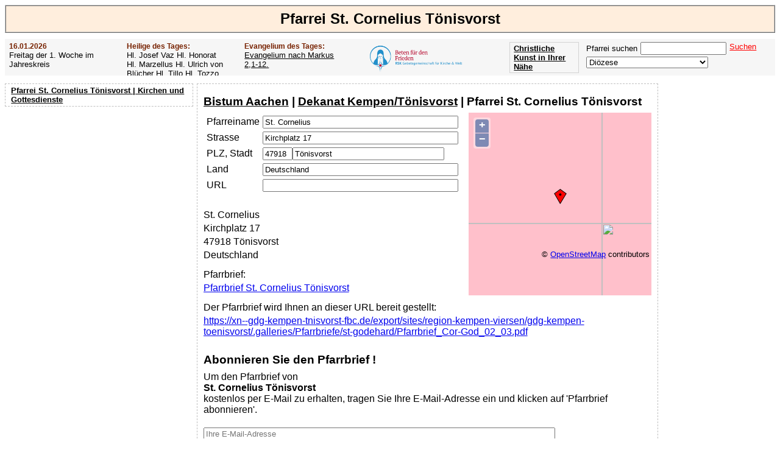

--- FILE ---
content_type: text/html; charset=UTF-8
request_url: https://www.pfarrei-deutschland.de/parish.php?sv%5BpariCode%5D=MOBUXUMN
body_size: 6262
content:
<!DOCTYPE html><head><link rel="canonical" href="https://www.pfarrei-deutschland.de/parish.php?sv%5BpariCode%5D=MOBUXUMN"><meta charset="UTF-8"><title>Pfarrei St. Cornelius Tönisvorst Pfarrbrief Kirchenanzeiger Pfarrblatt</title><link rel="shortcut icon" type="image/x-icon" href="/favicon.ico"><meta name="description" content="Pfarrei St. Cornelius Tönisvorst Pfarrbrief Kirchenanzeiger Pfarrblatt"><meta name="keywords" content="Pfarrei St. Cornelius Tönisvorst Pfarrbrief Kirchenanzeiger Pfarrblatt"><link rel="stylesheet" href="/css/sheet_21.css"><script type="text/javascript" src="https://www.pfarrei-deutschland.de/js/ajax.js"></script><script async src="//pagead2.googlesyndication.com/pagead/js/adsbygoogle.js"></script><script>(adsbygoogle = window.adsbygoogle || []).push({google_ad_client: "ca-pub-1575031911710945",enable_page_level_ads: true});</script><script type="text/javascript" src="https://www.pfarrei-deutschland.de/js/OpenLayers.js"></script><script type="text/javascript">var mapParish;function InitMapParish(updadr){if (updadr) return; 

				map = new OpenLayers.Map('mapParish');
    			map.addLayer(new OpenLayers.Layer.OSM());
				var lonLat = new OpenLayers.LonLat(6.49207354, 51.32029724 )
		          .transform(
		            new OpenLayers.Projection('EPSG:4326'), 
		            map.getProjectionObject() 
		          );
          
    			var zoom=13;

    			var markers = new OpenLayers.Layer.Markers( 'Markers' );
    			map.addLayer(markers);
    
    			markers.addMarker(new OpenLayers.Marker(lonLat));
    
    			map.setCenter (lonLat, zoom);
    
    		}</script></head><body><h1>Pfarrei St. Cornelius Tönisvorst</h1><div id="subheader"><div class="ev saint"><h3>16.01.2026</h3>Freitag der 1. Woche im Jahreskreis</div><div class="ev saint"><h3>Heilige des Tages:</h3>Hl. Josef Vaz                 Hl. Honorat                 Hl. Marzellus                 Hl. Ulrich von Blücher                 Hl. Tillo                 Hl. Tozzo</div><div class="ev gospel"><h3>Evangelium des Tages:</h3><a href="https://www.pfarrei-deutschland.de/evangelium.php?sv%5BdateCode%5D=2026-01-16">Evangelium nach Markus 2,1-12.</a></div><div class="ev" style="width:200px;"><a href="/f/rsk/" target="_blank"><img src="https://www.pfarrei-deutschland.de/img/rsk.png" height="58px" title="Beten für den Frieden - Der Rosenkranz-Sühnekreuzzug" border="0" align="left" style="margin:-3px 5px 0 0;"></a></div><form  name="fUF" action="https://www.pfarrei-deutschland.de" method="post" target="_parent"><div class="ev" style="float:right;"><span id="sscnt">Pfarrei suchen</span><input type="Text" name="sv[searchStr]" id="sv[searchStr]" onkeyup="SsCnt();" class="search" style="margin:0 5px 3px 5px;"><p onclick="document.forms['fUF'].submit();" class="clickable" style="white-space:nowrap;color:red;text-decoration:underline;float:right;">Suchen</p><br><select name="https://www.pfarrei-deutschland.de/diocese.php" size="1" id="https://www.pfarrei-deutschland.de/diocese.php" onchange="document.location.href = this.name+'?sv[diocCode]='+this.value;" style="width:200px;font-family:Arial, sans-serif;"><option value="" selected>Diözese</option><option value="AACHEN">Bistum Aachen</option><option value="AMTSBLATT">Amtsblätter der Bistümer</option><option value="ANTWERPEN">Diözese Antwerpen</option><option value="ASSISI">Bistum Assisi-Nocera Umbra-Gualdo Tadino</option><option value="AUGSBURG">Bistum Augsburg</option><option value="AUTUN">Bistum Autun</option><option value="BAMBERG">Erzbistum Bamberg</option><option value="BASEL">Bistum Basel</option><option value="BERLIN">Erzbistum Berlin</option><option value="BIALYSTOK">Archidiecezja białostocka Erzbistum Białystok</option><option value="BIELITZ">Diecezja bielsko-żywiecka Bistum Bielitz-Saybusch</option><option value="BOZEN">Diözese Bozen-Brixen</option><option value="BRATISLAVA">Arcibiskupstvo Bratislava Erzbistum Bratislava</option><option value="BREDA">Bistum Breda</option><option value="BRESLAU">Archidiecezja wrocławska Erzbistum Breslau</option><option value="BRNO">Biskupství brněnské Bistum Brünn</option><option value="BROMBERG">Diecezja bydgoska Bistum Bromberg</option><option value="BRUEGGE">Diözese Brügge</option><option value="BUDWEIS">Biskupství českobudějovické Bistum Budweis</option><option value="CHUR">Bistum Chur</option><option value="DANZIG">Archidiecezja Gdańska Erzbistum Danzig</option><option value="DIJON">Erzbistum Dijon</option><option value="DRESDEN">Bistum Dresden-Meißen</option><option value="DROHICZYN">Diecezja drohiczyńska Bistum Drohiczyn</option><option value="EICHSTAETT">Bistum Eichstätt</option><option value="EISENSTADT">Diözese Eisenstadt</option><option value="ELBING">Diecezja elbląska Bistum Elbing</option><option value="ERFURT">Bistum Erfurt</option><option value="ERMLAND">Archidiecezja warmińska Erzbistum Ermland</option><option value="ESSEN">Bistum Essen</option><option value="FELDKIRCH">Diözese Feldkirch</option><option value="FREIBURG">Erzbistum Freiburg</option><option value="FULDA">Bistum Fulda</option><option value="GENT">Bistum Gent</option><option value="GLEIWITZ">Diecezja Gliwickiej Bistum Gleiwitz</option><option value="GNESEN">Archidiecezja Gnieźnieńska Erzbistum Gnesen</option><option value="GOERLITZ">Bistum Görlitz</option><option value="GRAZ">Diözese Graz-Seckau</option><option value="GRONINGEN">Bistum Groningen-Leeuwarden</option><option value="GRUENBERG">Diecezja zielonogórsko-gorzowska Bistum Grünberg-Landsberg</option><option value="GURK">Diözese Gurk-Klagenfurt</option><option value="HAARLEM">Bistum Haarlem-Amsterdam</option><option value="HAMBURG">Erzbistum Hamburg</option><option value="HASSELT">Bistum Hasselt</option><option value="HELSINKI">Diözese Helsinki</option><option value="HERZOGENBUSCH">Bistum Herzogenbusch</option><option value="HILDESHEIM">Bistum Hildesheim</option><option value="INNSBRUCK">Diözese Innsbruck</option><option value="ISTANBUL">Apostolisches Vikariat Istanbul</option><option value="KALISZ">Diecezja kaliska Bistum Kalisz</option><option value="KATTOWITZ">Archidiecezja katowicka Erzbistum Kattowitz</option><option value="KAUNAS">Erzbistum Kaunas</option><option value="KIELCE">Diecezja kielecka Bistum Kielce</option><option value="KIEW">Bistum Kiew-Schytomyr</option><option value="KOELN">Erzbistum Köln</option><option value="KOENIGGRAETZ">Biskupství královéhradecké Bistum Königgrätz</option><option value="KOLBERG">Diecezja Koszalińsko-Kołobrzeska Bistum Köslin-Kolberg</option><option value="KOPENHAGEN">Bistum Kopenhagen</option><option value="KRAKAU">Archidiecezja Krakowska Erzbistum Krakau</option><option value="KRIZEVCI">Križevačka biskupija Bistum Križevci</option><option value="KUNST">Kunst</option><option value="LAUSAANE">Bistum Lausanne, Genf und Freiburg</option><option value="LEITMERITZ">Biskupství litoměřické Bistum Leitmeritz</option><option value="LESLAU">Diecezja włocławska Bistum Leslau</option><option value="LIEGNITZ">Diecezja legnicka Bistum Liegnitz</option><option value="LIMBURG">Bistum Limburg</option><option value="LINZ">Diözese Linz</option><option value="LODZ">Archidiecezja łódzka Erzbistum Łódź</option><option value="LOMSCHA">Diecezja łomżyńska Bistum Lomscha</option><option value="LONDON">Erzbistum Westminster (London)</option><option value="LOWITSCH">Diecezja łowicka Bistum Lowitsch</option><option value="LUBLIN">Archidiecezja lubelska Erzbistum Lublin</option><option value="LUETTICH">Bistum Lüttich</option><option value="LUGANO">Bistum Lugano</option><option value="LUXEMBURG">Erzbistum Luxemburg</option><option value="LYCK">Diecezja ełcka Bistum Lyck</option><option value="MAGDEBURG">Bistum Magdeburg</option><option value="MAINZ">Bistum Mainz</option><option value="MALLORCA">Bistum Mallorca</option><option value="MECHELN">Erzbistum Mecheln-Brüssel</option><option value="MUENCHEN">Erzbistum München und Freising</option><option value="MUENSTER">Bistum Münster</option><option value="NAMUR">Bistum Namur</option><option value="NEVERS">Diözese Nevers</option><option value="OLOMOUC">Arcidiecéze olomoucká Erzbistum Olmütz</option><option value="OPPELN">Diecezja opolska Bistum Oppeln</option><option value="OSLO">Bistum Oslo</option><option value="OSNABRUECK">Bistum Osnabrück</option><option value="OSTRAVA">Diecéze ostravsko-opavská Diözese Ostrau-Troppau</option><option value="PADERBORN">Erzbistum Paderborn</option><option value="PARIS">Erzdiözese Paris</option><option value="PASSAU">Bistum Passau</option><option value="PELPLIN">Diecezja pelplińska Bistum Pelplin</option><option value="PERSONAL_CH">Personalpfarreien der Schweiz</option><option value="PILSEN">Diecéze plzeňská Bistum Pilsen</option><option value="PLOCK">Diecezja płocka Bistum Płock</option><option value="POSEN">Archidiecezja poznańska Erzbistum Posen</option><option value="PRAG">Arcidiecéze pražská Erzbistum Prag</option><option value="PREMISSEL">Archidiecezja przemyska Erzbistum Przemyśl</option><option value="RADOM">Diecezja radomska Bistum Radom</option><option value="REGENSBURG">Bistum Regensburg</option><option value="ROERMOND">Bistum Roermond</option><option value="ROTTENBURG">Diözese Rottenburg-Stuttgart</option><option value="ROTTERDAM">Bistum Rotterdam</option><option value="RZESZOW">Diecezja rzeszowska Bistum Rzeszów</option><option value="SALZBURG">Erzdiözese Salzburg</option><option value="SANDOMIR">Diecezja sandomierska Bistum Sandomir</option><option value="SCHWEIDNITZ">Diecezja świdnicka Bistum Schweidnitz</option><option value="SENS">Erzbistum Sens-Auxerre</option><option value="SIEDLCE">Diecezja Siedlecka Bistum Siedlce</option><option value="SITTEN">Bistum Sitten</option><option value="SOSNOWIEC">Diecezja sosnowiecka Bistum Sosnowiec</option><option value="SPEYER">Bistum Speyer</option><option value="STETTIN">Archidiecezja szczecińsko-kamieńska Erzbistum Stettin-Cammin</option><option value="STGALLEN">Bistum St. Gallen</option><option value="STOCKHOLM">Diözese Stockholm</option><option value="STPOELTEN">Diözese St. Pölten</option><option value="STRASSBURG">Erzbistum Straßburg</option><option value="TARNAU">Diecezja tarnowska Bistum Tarnau</option><option value="THORN">Diecezja Toruńska Bistum Thorn</option><option value="TOURNAI">Bistum Tournai</option><option value="TRIER">Bistum Trier</option><option value="TROMSO">Diözese Tromsø</option><option value="TRONDHEIM">Diözese Trondheim Mittelnorwegen</option><option value="TSCHENSTOCHAU">Archidiecezja Częstochowska Erzbistum Tschenstochau</option><option value="TYRNAU">Trnavská arcidiecéza Erzbistum Tyrnau</option><option value="UTRECHT">Erzbistum Utrecht</option><option value="VADUZ">Erzbistum Vaduz</option><option value="VALENCIA">Erzbistum Valencia
</option><option value="VILNIUS">Erzbistum Vilnius</option><option value="WARSCHAU">Archidiecezja Warszawska Erzbistum Warschau</option><option value="WARSCHAUPRAGA">Diecezja Warszawsko-Praska Bistum Warschau-Praga</option><option value="WIEN">Erzbistum Wien</option><option value="WUERZBURG">Bistum Würzburg</option><option value="ZAGREB">Zagrebačka nadbiskupija Erzbistum Zagreb</option><option value="ZAMOSCH">Diecezja zamojsko-lubaczowska Bistum Zamość-Lubaczów</option></select></div></form><div class="buttonArt"><a href="https://www.kunstbeziehung.de/map/" target="_blank">Christliche Kunst in Ihrer Nähe</a></div><div class="buttonArt"><a href="/medien/apokalypse/">Offenbarung der Apokalypse des Johannes</a></div><div style="clear:both;"></div><script type="text/javascript">function SsCnt(){
		var searchStr = document.getElementById('sv[searchStr]').value;
		requestSearch = new XMLHttpRequest();var url = 'https://www.pfarrei-deutschland.de/action/sscnt.php?&pid=';requestSearch.open('post', ax_url(url), true);requestSearch.setRequestHeader('Content-Type', 'application/x-www-form-urlencoded;charset=UTF-8');requestSearch.send(ax_para(url,'searchStr='+searchStr));requestSearch.onreadystatechange = GetRequestSearch;}
			function GetRequestSearch()
			{
				if ( requestSearch.readyState != 4 ){return;};
			if ( requestSearch.status != 200 ){return;}
			var b = requestSearch.responseText;
		var dl = document.getElementById('sscnt');dl.innerHTML=b;}</script></div><div id="leftNavi"><ul id="Navigation"><a href="https://www.pfarrei-deutschland.de?sv%5BpariCode%5D=MOBUXUMN">Pfarrei St. Cornelius Tönisvorst | Kirchen und Gottesdienste</a></ul><div class="searchbox"><script async src="https://pagead2.googlesyndication.com/pagead/js/adsbygoogle.js"></script><ins class="adsbygoogle"style="display:block"data-ad-client="ca-pub-1575031911710945"data-ad-slot="8459069269"data-ad-format="auto"></ins><script>(adsbygoogle = window.adsbygoogle || []).push({});</script></div></div><div class="right"><script async src="https://pagead2.googlesyndication.com/pagead/js/adsbygoogle.js"></script><ins class="adsbygoogle"style="display:block"data-ad-client="ca-pub-1575031911710945"data-ad-slot="3652206460"data-ad-format="auto"></ins><script>(adsbygoogle = window.adsbygoogle || []).push({});</script></div><div id="Inhalt"><div style="overflow:hidden;"><h2><a href="https://www.pfarrei-deutschland.de/diocese.php?sv%5BdiocCode%5D=AACHEN">Bistum Aachen</a> | <a href="https://www.pfarrei-deutschland.de/deanery.php?sv%5BdeanCode%5D=KEMPEN/TOENISVORST">Dekanat Kempen/Tönisvorst</a> | Pfarrei St. Cornelius Tönisvorst</h2><div><div id="mapParishC" style="display:block;"><div id="mapParish" style="width:300px;height:300px;z-index:999;float:right;"></div></div><div><table class="copy" cellspacing="5px" cellpadding="0"><tr><td><label for="screenData[pariName]">Pfarreiname</label></td><td><input type="Text" name="screenData[pariName]" id="screenData[pariName]" value="St. Cornelius" size="38" onchange="InitMapParish(true);"></td></tr><tr><td><label for="screenData[pariStreet]">Strasse</label></td><td><input type="Text" name="screenData[pariStreet]" id="screenData[pariStreet]" value="Kirchplatz 17" size="38" onchange="InitMapParish(true);"></td></tr><tr><td><label for="screenData[pariZip]">PLZ, Stadt</label></td><td><input type="Text" name="screenData[pariZip]" id="screenData[pariZip]" value="47918" size="4" onchange="InitMapParish(true);"><input type="Text" name="screenData[pariCity]" id="screenData[pariCity]" value="Tönisvorst" size="29" onchange="InitMapParish(true);"></td></tr><tr><td><label for="screenData[pariCountry]">Land</label></td><td><input type="Text" name="screenData[pariCountry]" id="screenData[pariCountry]" value="Deutschland" size="38" onchange="InitMapParish(true);"></td></tr><tr><td><label for="screenData[url]">URL</label></td><td><input type="Text" name="screenData[url]" id="screenData[url]" size="38"></td></tr></table><p style="padding:20px 0 0 0;">St. Cornelius</p><p>Kirchplatz 17</p><p>47918 Tönisvorst</p><p>Deutschland</p><p style="padding:10px 0 0 0;">Pfarrbrief:</p><p><a href="https://www.pfarrei-deutschland.de/pfarrbrief/?pariCode=MOBUXUMN" target="_blank">Pfarrbrief St. Cornelius Tönisvorst</a></p><p style="padding:10px 0 0 0;">Der Pfarrbrief wird Ihnen an dieser URL bereit gestellt:</p><p><a id="kw" href="https://xn--gdg-kempen-tnisvorst-fbc.de/export/sites/region-kempen-viersen/gdg-kempen-toenisvorst/.galleries/Pfarrbriefe/st-godehard/Pfarrbrief_Cor-God_02_03.pdf" target="_blank">https://xn--gdg-kempen-tnisvorst-fbc.de/export/sites/region-kempen-viersen/gdg-kempen-toenisvorst/.galleries/Pfarrbriefe/st-godehard/Pfarrbrief_Cor-God_02_03.pdf</a></p></div></div><div style="float:left;"><div style="display:block;float:right;"><script async src="https://pagead2.googlesyndication.com/pagead/js/adsbygoogle.js"></script><ins class="adsbygoogle"style="display:block"data-ad-client="ca-pub-1575031911710945"data-ad-slot="6613495669"data-ad-format="auto"></ins><script>(adsbygoogle = window.adsbygoogle || []).push({});</script></div><div style="float:left;"><br><h2>Abonnieren Sie den Pfarrbrief !</h2>Um den Pfarrbrief von <br><b>St. Cornelius Tönisvorst</b><br> kostenlos per E-Mail zu erhalten, tragen Sie Ihre E-Mail-Adresse ein und klicken auf 'Pfarrbrief abonnieren'. </div><div id="sInn" style="float:left;"><div id="subscribe" style="padding:20px 0 20px 0;"><input type="Text" name="email" id="email" size="70px" placeholder="Ihre E-Mail-Adresse" style="float:left;margin-right:10px;"><br><p onclick="Subscribe(document.getElementById('email').value);" class="clickable" style="white-space:nowrap;color:red;text-decoration:underline;">Pfarrbrief abonnieren</p></div></div><script type="text/javascript">
			function Subscribe(email){requestSs = new XMLHttpRequest();var url = 'https://www.pfarrei-deutschland.de/action/subscribe.php?&pid=';requestSs.open('post', ax_url(url), true);requestSs.setRequestHeader('Content-Type', 'application/x-www-form-urlencoded;charset=UTF-8');requestSs.send(ax_para(url,'pariCode=MOBUXUMN&email='+email));hg('subscribe');requestSs.onreadystatechange = GetRequestSs;}function GetRequestSs(){ax_set_inn(requestSs,'sInn');}</script></div><div style="clear:both;padding:10px;"><h2>Pfarreien in der Nähe</h2><div style="float:left;padding-right:5px;"><li><a href="https://www.pfarrei-deutschland.de/parish.php?sv%5BpariCode%5D=WQGNFZWV">Pfarrei Gemeinschaft der Gemeinden Krefeld-Nordwest</a></li><li><a href="https://www.pfarrei-deutschland.de/parish.php?sv%5BpariCode%5D=PRTUHSIT">Pfarrei St. Godehard Vorst Tönisvorst</a></li><li><a href="https://www.pfarrei-deutschland.de/parish.php?sv%5BpariCode%5D=KVHKADGS">Pfarrei St. Johannes Anrath Willich</a></li><li><a href="https://www.pfarrei-deutschland.de/parish.php?sv%5BpariCode%5D=DTECRQXI">Pfarrei St. Mariä Empfängnis Neersen Willich</a></li><li><a href="https://www.pfarrei-deutschland.de/parish.php?sv%5BpariCode%5D=FHZEVJYX">Pfarrei Papst Johannes XXIII. Krefeld</a></li></div></div></div></div><div id="Fusszeile"><div style="overflow:hidden;"><a href="https://www.pfarrei-deutschland.de/country.php?sv%5Bcountry%5D=Belgien"><p style='float:left' class='clickable'>Belgien</p></a><a href="https://www.pfarrei-deutschland.de/country.php?sv%5Bcountry%5D=Dänemark"><p style='float:left' class='clickable'>Dänemark</p></a><a href="https://www.pfarrei-deutschland.de/country.php?sv%5Bcountry%5D=Deutschland"><p style='float:left' class='clickable'>Deutschland</p></a><a href="https://www.pfarrei-deutschland.de/country.php?sv%5Bcountry%5D=Finnland"><p style='float:left' class='clickable'>Finnland</p></a><a href="https://www.pfarrei-deutschland.de/country.php?sv%5Bcountry%5D=Frankreich"><p style='float:left' class='clickable'>Frankreich</p></a><a href="https://www.pfarrei-deutschland.de/country.php?sv%5Bcountry%5D=Italien"><p style='float:left' class='clickable'>Italien</p></a><a href="https://www.pfarrei-deutschland.de/country.php?sv%5Bcountry%5D=Kroatien"><p style='float:left' class='clickable'>Kroatien</p></a><a href="https://www.pfarrei-deutschland.de/country.php?sv%5Bcountry%5D=Liechtenstein"><p style='float:left' class='clickable'>Liechtenstein</p></a><a href="https://www.pfarrei-deutschland.de/country.php?sv%5Bcountry%5D=Litauen"><p style='float:left' class='clickable'>Litauen</p></a><a href="https://www.pfarrei-deutschland.de/country.php?sv%5Bcountry%5D=Luxemburg"><p style='float:left' class='clickable'>Luxemburg</p></a><a href="https://www.pfarrei-deutschland.de/country.php?sv%5Bcountry%5D=Niederlande"><p style='float:left' class='clickable'>Niederlande</p></a><a href="https://www.pfarrei-deutschland.de/country.php?sv%5Bcountry%5D=Norwegen"><p style='float:left' class='clickable'>Norwegen</p></a><a href="https://www.pfarrei-deutschland.de/country.php?sv%5Bcountry%5D=Österreich"><p style='float:left' class='clickable'>Österreich</p></a><a href="https://www.pfarrei-deutschland.de/country.php?sv%5Bcountry%5D=Polen"><p style='float:left' class='clickable'>Polen</p></a><a href="https://www.pfarrei-deutschland.de/country.php?sv%5Bcountry%5D=Schweden"><p style='float:left' class='clickable'>Schweden</p></a><a href="https://www.pfarrei-deutschland.de/country.php?sv%5Bcountry%5D=Schweiz"><p style='float:left' class='clickable'>Schweiz</p></a><a href="https://www.pfarrei-deutschland.de/country.php?sv%5Bcountry%5D=Slowakei"><p style='float:left' class='clickable'>Slowakei</p></a><a href="https://www.pfarrei-deutschland.de/country.php?sv%5Bcountry%5D=Spanien"><p style='float:left' class='clickable'>Spanien</p></a><a href="https://www.pfarrei-deutschland.de/country.php?sv%5Bcountry%5D=Tschechien"><p style='float:left' class='clickable'>Tschechien</p></a><a href="https://www.pfarrei-deutschland.de/country.php?sv%5Bcountry%5D=Türkei"><p style='float:left' class='clickable'>Türkei</p></a><a href="https://www.pfarrei-deutschland.de/country.php?sv%5Bcountry%5D=Ukraine"><p style='float:left' class='clickable'>Ukraine</p></a><a href="https://www.pfarrei-deutschland.de/country.php?sv%5Bcountry%5D=Vereinigtes Königreich"><p style='float:left' class='clickable'>Vereinigtes Königreich</p></a><a href="/gemeinschaften/piusbruderschaft/"><p style='float:left' class='clickable'>Priesterbruderschaft St. Pius X.</p></a><a href="/gemeinschaften/petrusbruderschaft/"><p style='float:left' class='clickable'>Priesterbruderschaft St. Petrus</p></a><a href="https://www.pfarrei-deutschland.de/diocese.php?sv%5BdiocCode%5D=AMTSBLATT"><p style='float:left' class='clickable'>Amtsblätter der Bistümer</p></a><div class="clickable" style="text-align:center;clear:both;"><a href="https://www.pfarrei-deutschland.de">Pfarrei Deutschland</a></div><div class="clickable" style="text-align:center;clear:both;"><a href="https://www.pfarrei-deutschland.de/impressum/">Impressum</a><a href="https://www.pfarrei-deutschland.de/datenschutz.php">Datenschutz</a></div></div></div><script type="text/javascript">function Fl(){requestFl = new XMLHttpRequest();var url = '/action/fl.php?&pid=';requestFl.open('post', ax_url(url), true);requestFl.setRequestHeader('Content-Type', 'application/x-www-form-urlencoded;charset=UTF-8');requestFl.send(ax_para(url,'pariCode=MOBUXUMN'));requestFl.onreadystatechange = GetRequestFl;}function GetRequestFl(){};InitMapParish(false);Fl();</script><script async src="https://www.googletagmanager.com/gtag/js?id=G-M9GG325CEB"></script>
		<script>
		  window.dataLayer = window.dataLayer || [];
		  function gtag(){dataLayer.push(arguments);}
		  gtag('js', new Date());
		
		  gtag('config', 'G-M9GG325CEB');</script></body></html>

--- FILE ---
content_type: text/html; charset=utf-8
request_url: https://www.google.com/recaptcha/api2/aframe
body_size: 183
content:
<!DOCTYPE HTML><html><head><meta http-equiv="content-type" content="text/html; charset=UTF-8"></head><body><script nonce="n4zvDVBsQyp-AsTFOI0unA">/** Anti-fraud and anti-abuse applications only. See google.com/recaptcha */ try{var clients={'sodar':'https://pagead2.googlesyndication.com/pagead/sodar?'};window.addEventListener("message",function(a){try{if(a.source===window.parent){var b=JSON.parse(a.data);var c=clients[b['id']];if(c){var d=document.createElement('img');d.src=c+b['params']+'&rc='+(localStorage.getItem("rc::a")?sessionStorage.getItem("rc::b"):"");window.document.body.appendChild(d);sessionStorage.setItem("rc::e",parseInt(sessionStorage.getItem("rc::e")||0)+1);localStorage.setItem("rc::h",'1768552116672');}}}catch(b){}});window.parent.postMessage("_grecaptcha_ready", "*");}catch(b){}</script></body></html>